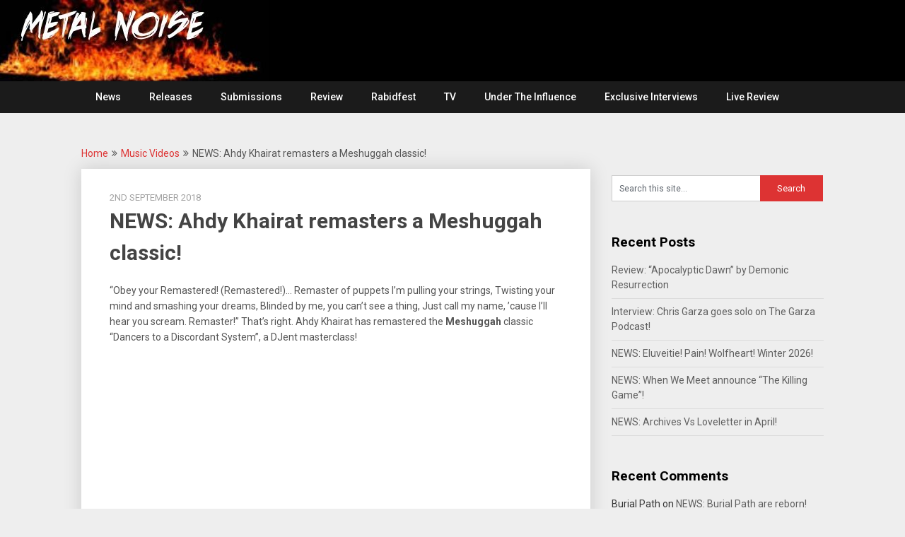

--- FILE ---
content_type: text/html; charset=UTF-8
request_url: https://metalnoise.net/2018/09/news-ahdy-khairat-remasters-a-meshuggah-classic
body_size: 12755
content:
<!DOCTYPE html>
<html lang="en-GB">
<head>
	<meta charset="UTF-8">
	<meta name="viewport" content="width=device-width, initial-scale=1">
	<link rel="profile" href="http://gmpg.org/xfn/11">
	<link rel="pingback" href="https://metalnoise.net/xmlrpc.php">
	<title>NEWS: Ahdy Khairat remasters a Meshuggah classic! &#8211; Metal Noise</title>
<meta name='robots' content='max-image-preview:large' />
<link rel='dns-prefetch' href='//fonts.googleapis.com' />
<link rel="alternate" type="application/rss+xml" title="Metal Noise &raquo; Feed" href="https://metalnoise.net/feed" />
<link rel="alternate" type="application/rss+xml" title="Metal Noise &raquo; Comments Feed" href="https://metalnoise.net/comments/feed" />
<link rel="alternate" type="application/rss+xml" title="Metal Noise &raquo; NEWS: Ahdy Khairat remasters a Meshuggah classic! Comments Feed" href="https://metalnoise.net/2018/09/news-ahdy-khairat-remasters-a-meshuggah-classic/feed" />
<link rel="alternate" title="oEmbed (JSON)" type="application/json+oembed" href="https://metalnoise.net/wp-json/oembed/1.0/embed?url=https%3A%2F%2Fmetalnoise.net%2F2018%2F09%2Fnews-ahdy-khairat-remasters-a-meshuggah-classic" />
<link rel="alternate" title="oEmbed (XML)" type="text/xml+oembed" href="https://metalnoise.net/wp-json/oembed/1.0/embed?url=https%3A%2F%2Fmetalnoise.net%2F2018%2F09%2Fnews-ahdy-khairat-remasters-a-meshuggah-classic&#038;format=xml" />
<meta name="description" content="A source of Metal News, Metal Reviews, Metal Music Videos and Metal Tour dates based in the UK. For The Love Of Heavy Metal!" />
	<style id='wp-img-auto-sizes-contain-inline-css' type='text/css'>
img:is([sizes=auto i],[sizes^="auto," i]){contain-intrinsic-size:3000px 1500px}
/*# sourceURL=wp-img-auto-sizes-contain-inline-css */
</style>
<style id='wp-emoji-styles-inline-css' type='text/css'>

	img.wp-smiley, img.emoji {
		display: inline !important;
		border: none !important;
		box-shadow: none !important;
		height: 1em !important;
		width: 1em !important;
		margin: 0 0.07em !important;
		vertical-align: -0.1em !important;
		background: none !important;
		padding: 0 !important;
	}
/*# sourceURL=wp-emoji-styles-inline-css */
</style>
<style id='wp-block-library-inline-css' type='text/css'>
:root{--wp-block-synced-color:#7a00df;--wp-block-synced-color--rgb:122,0,223;--wp-bound-block-color:var(--wp-block-synced-color);--wp-editor-canvas-background:#ddd;--wp-admin-theme-color:#007cba;--wp-admin-theme-color--rgb:0,124,186;--wp-admin-theme-color-darker-10:#006ba1;--wp-admin-theme-color-darker-10--rgb:0,107,160.5;--wp-admin-theme-color-darker-20:#005a87;--wp-admin-theme-color-darker-20--rgb:0,90,135;--wp-admin-border-width-focus:2px}@media (min-resolution:192dpi){:root{--wp-admin-border-width-focus:1.5px}}.wp-element-button{cursor:pointer}:root .has-very-light-gray-background-color{background-color:#eee}:root .has-very-dark-gray-background-color{background-color:#313131}:root .has-very-light-gray-color{color:#eee}:root .has-very-dark-gray-color{color:#313131}:root .has-vivid-green-cyan-to-vivid-cyan-blue-gradient-background{background:linear-gradient(135deg,#00d084,#0693e3)}:root .has-purple-crush-gradient-background{background:linear-gradient(135deg,#34e2e4,#4721fb 50%,#ab1dfe)}:root .has-hazy-dawn-gradient-background{background:linear-gradient(135deg,#faaca8,#dad0ec)}:root .has-subdued-olive-gradient-background{background:linear-gradient(135deg,#fafae1,#67a671)}:root .has-atomic-cream-gradient-background{background:linear-gradient(135deg,#fdd79a,#004a59)}:root .has-nightshade-gradient-background{background:linear-gradient(135deg,#330968,#31cdcf)}:root .has-midnight-gradient-background{background:linear-gradient(135deg,#020381,#2874fc)}:root{--wp--preset--font-size--normal:16px;--wp--preset--font-size--huge:42px}.has-regular-font-size{font-size:1em}.has-larger-font-size{font-size:2.625em}.has-normal-font-size{font-size:var(--wp--preset--font-size--normal)}.has-huge-font-size{font-size:var(--wp--preset--font-size--huge)}.has-text-align-center{text-align:center}.has-text-align-left{text-align:left}.has-text-align-right{text-align:right}.has-fit-text{white-space:nowrap!important}#end-resizable-editor-section{display:none}.aligncenter{clear:both}.items-justified-left{justify-content:flex-start}.items-justified-center{justify-content:center}.items-justified-right{justify-content:flex-end}.items-justified-space-between{justify-content:space-between}.screen-reader-text{border:0;clip-path:inset(50%);height:1px;margin:-1px;overflow:hidden;padding:0;position:absolute;width:1px;word-wrap:normal!important}.screen-reader-text:focus{background-color:#ddd;clip-path:none;color:#444;display:block;font-size:1em;height:auto;left:5px;line-height:normal;padding:15px 23px 14px;text-decoration:none;top:5px;width:auto;z-index:100000}html :where(.has-border-color){border-style:solid}html :where([style*=border-top-color]){border-top-style:solid}html :where([style*=border-right-color]){border-right-style:solid}html :where([style*=border-bottom-color]){border-bottom-style:solid}html :where([style*=border-left-color]){border-left-style:solid}html :where([style*=border-width]){border-style:solid}html :where([style*=border-top-width]){border-top-style:solid}html :where([style*=border-right-width]){border-right-style:solid}html :where([style*=border-bottom-width]){border-bottom-style:solid}html :where([style*=border-left-width]){border-left-style:solid}html :where(img[class*=wp-image-]){height:auto;max-width:100%}:where(figure){margin:0 0 1em}html :where(.is-position-sticky){--wp-admin--admin-bar--position-offset:var(--wp-admin--admin-bar--height,0px)}@media screen and (max-width:600px){html :where(.is-position-sticky){--wp-admin--admin-bar--position-offset:0px}}

/*# sourceURL=wp-block-library-inline-css */
</style><style id='global-styles-inline-css' type='text/css'>
:root{--wp--preset--aspect-ratio--square: 1;--wp--preset--aspect-ratio--4-3: 4/3;--wp--preset--aspect-ratio--3-4: 3/4;--wp--preset--aspect-ratio--3-2: 3/2;--wp--preset--aspect-ratio--2-3: 2/3;--wp--preset--aspect-ratio--16-9: 16/9;--wp--preset--aspect-ratio--9-16: 9/16;--wp--preset--color--black: #000000;--wp--preset--color--cyan-bluish-gray: #abb8c3;--wp--preset--color--white: #ffffff;--wp--preset--color--pale-pink: #f78da7;--wp--preset--color--vivid-red: #cf2e2e;--wp--preset--color--luminous-vivid-orange: #ff6900;--wp--preset--color--luminous-vivid-amber: #fcb900;--wp--preset--color--light-green-cyan: #7bdcb5;--wp--preset--color--vivid-green-cyan: #00d084;--wp--preset--color--pale-cyan-blue: #8ed1fc;--wp--preset--color--vivid-cyan-blue: #0693e3;--wp--preset--color--vivid-purple: #9b51e0;--wp--preset--gradient--vivid-cyan-blue-to-vivid-purple: linear-gradient(135deg,rgb(6,147,227) 0%,rgb(155,81,224) 100%);--wp--preset--gradient--light-green-cyan-to-vivid-green-cyan: linear-gradient(135deg,rgb(122,220,180) 0%,rgb(0,208,130) 100%);--wp--preset--gradient--luminous-vivid-amber-to-luminous-vivid-orange: linear-gradient(135deg,rgb(252,185,0) 0%,rgb(255,105,0) 100%);--wp--preset--gradient--luminous-vivid-orange-to-vivid-red: linear-gradient(135deg,rgb(255,105,0) 0%,rgb(207,46,46) 100%);--wp--preset--gradient--very-light-gray-to-cyan-bluish-gray: linear-gradient(135deg,rgb(238,238,238) 0%,rgb(169,184,195) 100%);--wp--preset--gradient--cool-to-warm-spectrum: linear-gradient(135deg,rgb(74,234,220) 0%,rgb(151,120,209) 20%,rgb(207,42,186) 40%,rgb(238,44,130) 60%,rgb(251,105,98) 80%,rgb(254,248,76) 100%);--wp--preset--gradient--blush-light-purple: linear-gradient(135deg,rgb(255,206,236) 0%,rgb(152,150,240) 100%);--wp--preset--gradient--blush-bordeaux: linear-gradient(135deg,rgb(254,205,165) 0%,rgb(254,45,45) 50%,rgb(107,0,62) 100%);--wp--preset--gradient--luminous-dusk: linear-gradient(135deg,rgb(255,203,112) 0%,rgb(199,81,192) 50%,rgb(65,88,208) 100%);--wp--preset--gradient--pale-ocean: linear-gradient(135deg,rgb(255,245,203) 0%,rgb(182,227,212) 50%,rgb(51,167,181) 100%);--wp--preset--gradient--electric-grass: linear-gradient(135deg,rgb(202,248,128) 0%,rgb(113,206,126) 100%);--wp--preset--gradient--midnight: linear-gradient(135deg,rgb(2,3,129) 0%,rgb(40,116,252) 100%);--wp--preset--font-size--small: 13px;--wp--preset--font-size--medium: 20px;--wp--preset--font-size--large: 36px;--wp--preset--font-size--x-large: 42px;--wp--preset--spacing--20: 0.44rem;--wp--preset--spacing--30: 0.67rem;--wp--preset--spacing--40: 1rem;--wp--preset--spacing--50: 1.5rem;--wp--preset--spacing--60: 2.25rem;--wp--preset--spacing--70: 3.38rem;--wp--preset--spacing--80: 5.06rem;--wp--preset--shadow--natural: 6px 6px 9px rgba(0, 0, 0, 0.2);--wp--preset--shadow--deep: 12px 12px 50px rgba(0, 0, 0, 0.4);--wp--preset--shadow--sharp: 6px 6px 0px rgba(0, 0, 0, 0.2);--wp--preset--shadow--outlined: 6px 6px 0px -3px rgb(255, 255, 255), 6px 6px rgb(0, 0, 0);--wp--preset--shadow--crisp: 6px 6px 0px rgb(0, 0, 0);}:where(.is-layout-flex){gap: 0.5em;}:where(.is-layout-grid){gap: 0.5em;}body .is-layout-flex{display: flex;}.is-layout-flex{flex-wrap: wrap;align-items: center;}.is-layout-flex > :is(*, div){margin: 0;}body .is-layout-grid{display: grid;}.is-layout-grid > :is(*, div){margin: 0;}:where(.wp-block-columns.is-layout-flex){gap: 2em;}:where(.wp-block-columns.is-layout-grid){gap: 2em;}:where(.wp-block-post-template.is-layout-flex){gap: 1.25em;}:where(.wp-block-post-template.is-layout-grid){gap: 1.25em;}.has-black-color{color: var(--wp--preset--color--black) !important;}.has-cyan-bluish-gray-color{color: var(--wp--preset--color--cyan-bluish-gray) !important;}.has-white-color{color: var(--wp--preset--color--white) !important;}.has-pale-pink-color{color: var(--wp--preset--color--pale-pink) !important;}.has-vivid-red-color{color: var(--wp--preset--color--vivid-red) !important;}.has-luminous-vivid-orange-color{color: var(--wp--preset--color--luminous-vivid-orange) !important;}.has-luminous-vivid-amber-color{color: var(--wp--preset--color--luminous-vivid-amber) !important;}.has-light-green-cyan-color{color: var(--wp--preset--color--light-green-cyan) !important;}.has-vivid-green-cyan-color{color: var(--wp--preset--color--vivid-green-cyan) !important;}.has-pale-cyan-blue-color{color: var(--wp--preset--color--pale-cyan-blue) !important;}.has-vivid-cyan-blue-color{color: var(--wp--preset--color--vivid-cyan-blue) !important;}.has-vivid-purple-color{color: var(--wp--preset--color--vivid-purple) !important;}.has-black-background-color{background-color: var(--wp--preset--color--black) !important;}.has-cyan-bluish-gray-background-color{background-color: var(--wp--preset--color--cyan-bluish-gray) !important;}.has-white-background-color{background-color: var(--wp--preset--color--white) !important;}.has-pale-pink-background-color{background-color: var(--wp--preset--color--pale-pink) !important;}.has-vivid-red-background-color{background-color: var(--wp--preset--color--vivid-red) !important;}.has-luminous-vivid-orange-background-color{background-color: var(--wp--preset--color--luminous-vivid-orange) !important;}.has-luminous-vivid-amber-background-color{background-color: var(--wp--preset--color--luminous-vivid-amber) !important;}.has-light-green-cyan-background-color{background-color: var(--wp--preset--color--light-green-cyan) !important;}.has-vivid-green-cyan-background-color{background-color: var(--wp--preset--color--vivid-green-cyan) !important;}.has-pale-cyan-blue-background-color{background-color: var(--wp--preset--color--pale-cyan-blue) !important;}.has-vivid-cyan-blue-background-color{background-color: var(--wp--preset--color--vivid-cyan-blue) !important;}.has-vivid-purple-background-color{background-color: var(--wp--preset--color--vivid-purple) !important;}.has-black-border-color{border-color: var(--wp--preset--color--black) !important;}.has-cyan-bluish-gray-border-color{border-color: var(--wp--preset--color--cyan-bluish-gray) !important;}.has-white-border-color{border-color: var(--wp--preset--color--white) !important;}.has-pale-pink-border-color{border-color: var(--wp--preset--color--pale-pink) !important;}.has-vivid-red-border-color{border-color: var(--wp--preset--color--vivid-red) !important;}.has-luminous-vivid-orange-border-color{border-color: var(--wp--preset--color--luminous-vivid-orange) !important;}.has-luminous-vivid-amber-border-color{border-color: var(--wp--preset--color--luminous-vivid-amber) !important;}.has-light-green-cyan-border-color{border-color: var(--wp--preset--color--light-green-cyan) !important;}.has-vivid-green-cyan-border-color{border-color: var(--wp--preset--color--vivid-green-cyan) !important;}.has-pale-cyan-blue-border-color{border-color: var(--wp--preset--color--pale-cyan-blue) !important;}.has-vivid-cyan-blue-border-color{border-color: var(--wp--preset--color--vivid-cyan-blue) !important;}.has-vivid-purple-border-color{border-color: var(--wp--preset--color--vivid-purple) !important;}.has-vivid-cyan-blue-to-vivid-purple-gradient-background{background: var(--wp--preset--gradient--vivid-cyan-blue-to-vivid-purple) !important;}.has-light-green-cyan-to-vivid-green-cyan-gradient-background{background: var(--wp--preset--gradient--light-green-cyan-to-vivid-green-cyan) !important;}.has-luminous-vivid-amber-to-luminous-vivid-orange-gradient-background{background: var(--wp--preset--gradient--luminous-vivid-amber-to-luminous-vivid-orange) !important;}.has-luminous-vivid-orange-to-vivid-red-gradient-background{background: var(--wp--preset--gradient--luminous-vivid-orange-to-vivid-red) !important;}.has-very-light-gray-to-cyan-bluish-gray-gradient-background{background: var(--wp--preset--gradient--very-light-gray-to-cyan-bluish-gray) !important;}.has-cool-to-warm-spectrum-gradient-background{background: var(--wp--preset--gradient--cool-to-warm-spectrum) !important;}.has-blush-light-purple-gradient-background{background: var(--wp--preset--gradient--blush-light-purple) !important;}.has-blush-bordeaux-gradient-background{background: var(--wp--preset--gradient--blush-bordeaux) !important;}.has-luminous-dusk-gradient-background{background: var(--wp--preset--gradient--luminous-dusk) !important;}.has-pale-ocean-gradient-background{background: var(--wp--preset--gradient--pale-ocean) !important;}.has-electric-grass-gradient-background{background: var(--wp--preset--gradient--electric-grass) !important;}.has-midnight-gradient-background{background: var(--wp--preset--gradient--midnight) !important;}.has-small-font-size{font-size: var(--wp--preset--font-size--small) !important;}.has-medium-font-size{font-size: var(--wp--preset--font-size--medium) !important;}.has-large-font-size{font-size: var(--wp--preset--font-size--large) !important;}.has-x-large-font-size{font-size: var(--wp--preset--font-size--x-large) !important;}
/*# sourceURL=global-styles-inline-css */
</style>

<style id='classic-theme-styles-inline-css' type='text/css'>
/*! This file is auto-generated */
.wp-block-button__link{color:#fff;background-color:#32373c;border-radius:9999px;box-shadow:none;text-decoration:none;padding:calc(.667em + 2px) calc(1.333em + 2px);font-size:1.125em}.wp-block-file__button{background:#32373c;color:#fff;text-decoration:none}
/*# sourceURL=/wp-includes/css/classic-themes.min.css */
</style>
<link rel='stylesheet' id='publishable-mag-style-css' href='https://metalnoise.net/wp-content/themes/publishable-mag/style.css?ver=6.9' type='text/css' media='all' />
<style id='publishable-mag-style-inline-css' type='text/css'>

        #site-header { background-image: url('https://metalnoise.net/wp-content/uploads/2019/01/cropped-Test4.jpg'); }
        #tabber .inside li .meta b,footer .widget li a:hover,.fn a,.reply a,#tabber .inside li div.info .entry-title a:hover, #navigation ul ul a:hover,.single_post a, a:hover, .sidebar.c-4-12 .textwidget a, #site-footer .textwidget a, #commentform a, #tabber .inside li a, .copyrights a:hover, a, .sidebar.c-4-12 a:hover, .top a:hover, footer .tagcloud a:hover { color: #dd3333; }

	span.sticky-post, .nav-previous a:hover, .nav-next a:hover, #commentform input#submit, #searchform input[type='submit'], .home_menu_item, .primary-navigation, .currenttext, .pagination a:hover, .readMore a, .mts-subscribe input[type='submit'], .pagination .current, .woocommerce nav.woocommerce-pagination ul li a:focus, .woocommerce nav.woocommerce-pagination ul li a:hover, .woocommerce nav.woocommerce-pagination ul li span.current, .woocommerce-product-search input[type="submit"], .woocommerce a.button, .woocommerce-page a.button, .woocommerce button.button, .woocommerce-page button.button, .woocommerce input.button, .woocommerce-page input.button, .woocommerce #respond input#submit, .woocommerce-page #respond input#submit, .woocommerce #content input.button, .woocommerce-page #content input.button { background-color: #dd3333; }

	.woocommerce nav.woocommerce-pagination ul li span.current, .woocommerce-page nav.woocommerce-pagination ul li span.current, .woocommerce #content nav.woocommerce-pagination ul li span.current, .woocommerce-page #content nav.woocommerce-pagination ul li span.current, .woocommerce nav.woocommerce-pagination ul li a:hover, .woocommerce-page nav.woocommerce-pagination ul li a:hover, .woocommerce #content nav.woocommerce-pagination ul li a:hover, .woocommerce-page #content nav.woocommerce-pagination ul li a:hover, .woocommerce nav.woocommerce-pagination ul li a:focus, .woocommerce-page nav.woocommerce-pagination ul li a:focus, .woocommerce #content nav.woocommerce-pagination ul li a:focus, .woocommerce-page #content nav.woocommerce-pagination ul li a:focus, .pagination .current, .tagcloud a { border-color: #dd3333; }
	.corner { border-color: transparent transparent #dd3333 transparent;}

	.primary-navigation, footer, .readMore a:hover, #commentform input#submit:hover, .featured-thumbnail .latestPost-review-wrapper { background-color: #1b1b1b; }
	
/*# sourceURL=publishable-mag-style-inline-css */
</style>
<link rel='stylesheet' id='publishable-mag-fonts-css' href='//fonts.googleapis.com/css?family=Roboto%3A400%2C500%2C700%2C900' type='text/css' media='all' />
<script type="text/javascript" src="https://metalnoise.net/wp-includes/js/jquery/jquery.min.js?ver=3.7.1" id="jquery-core-js"></script>
<script type="text/javascript" src="https://metalnoise.net/wp-includes/js/jquery/jquery-migrate.min.js?ver=3.4.1" id="jquery-migrate-js"></script>
<link rel="https://api.w.org/" href="https://metalnoise.net/wp-json/" /><link rel="alternate" title="JSON" type="application/json" href="https://metalnoise.net/wp-json/wp/v2/posts/8025" /><link rel="EditURI" type="application/rsd+xml" title="RSD" href="https://metalnoise.net/xmlrpc.php?rsd" />
<meta name="generator" content="WordPress 6.9" />
<link rel="canonical" href="https://metalnoise.net/2018/09/news-ahdy-khairat-remasters-a-meshuggah-classic" />
<link rel='shortlink' href='https://metalnoise.net/?p=8025' />

    <style type="text/css">
   #site-header { background-color: ; }

    </style>
    <style type="text/css">.recentcomments a{display:inline !important;padding:0 !important;margin:0 !important;}</style>	<style type="text/css">
			.site-title,
		.site-description {
			position: absolute;
			clip: rect(1px, 1px, 1px, 1px);
		}
		</style>
	<link rel="icon" href="https://metalnoise.net/wp-content/uploads/2017/08/cropped-metalnoise-logo-mobile-app-32x32.jpg" sizes="32x32" />
<link rel="icon" href="https://metalnoise.net/wp-content/uploads/2017/08/cropped-metalnoise-logo-mobile-app-192x192.jpg" sizes="192x192" />
<link rel="apple-touch-icon" href="https://metalnoise.net/wp-content/uploads/2017/08/cropped-metalnoise-logo-mobile-app-180x180.jpg" />
<meta name="msapplication-TileImage" content="https://metalnoise.net/wp-content/uploads/2017/08/cropped-metalnoise-logo-mobile-app-270x270.jpg" />
</head>

<body class="wp-singular post-template-default single single-post postid-8025 single-format-standard wp-theme-publishable-mag group-blog">
    <div class="main-container">
		<a class="skip-link screen-reader-text" href="#content">Skip to content</a>
		<header id="site-header" role="banner">
			<div class="container clear">
				<div class="site-branding">
																	    <h2 id="logo" class="site-title" itemprop="headline">
								<a href="https://metalnoise.net">Metal Noise</a>
							</h2><!-- END #logo -->
							<div class="site-description">For The Love Of Heavy Metal</div>
															</div><!-- .site-branding -->
							</div>
			<div class="primary-navigation">
				<a href="#" id="pull" class="toggle-mobile-menu">Menu</a>
				<div class="container clear">
					<nav id="navigation" class="primary-navigation mobile-menu-wrapper" role="navigation">
													<ul id="menu-home" class="menu clearfix"><li id="menu-item-51" class="menu-item menu-item-type-custom menu-item-object-custom menu-item-home menu-item-51"><a href="http://metalnoise.net">News</a></li>
<li id="menu-item-10521" class="menu-item menu-item-type-post_type menu-item-object-page menu-item-10521"><a href="https://metalnoise.net/releases">Releases</a></li>
<li id="menu-item-9202" class="menu-item menu-item-type-post_type menu-item-object-page menu-item-9202"><a href="https://metalnoise.net/submissions">Submissions</a></li>
<li id="menu-item-17000" class="menu-item menu-item-type-taxonomy menu-item-object-category menu-item-17000"><a href="https://metalnoise.net/category/review">Review</a></li>
<li id="menu-item-55453" class="menu-item menu-item-type-taxonomy menu-item-object-category menu-item-55453"><a href="https://metalnoise.net/category/rabidfest">Rabidfest</a></li>
<li id="menu-item-96" class="menu-item menu-item-type-post_type menu-item-object-page menu-item-96"><a href="https://metalnoise.net/tv">TV</a></li>
<li id="menu-item-28049" class="menu-item menu-item-type-taxonomy menu-item-object-category menu-item-28049"><a href="https://metalnoise.net/category/under-the-influence">Under The Influence</a></li>
<li id="menu-item-28050" class="menu-item menu-item-type-taxonomy menu-item-object-category menu-item-28050"><a href="https://metalnoise.net/category/exclusive-interviews">Exclusive Interviews</a></li>
<li id="menu-item-63170" class="menu-item menu-item-type-taxonomy menu-item-object-category menu-item-63170"><a href="https://metalnoise.net/category/live-review">Live Review</a></li>
</ul>											</nav><!-- #site-navigation -->
				</div>
			</div>
		</header><!-- #masthead -->

<div id="page" class="single">
	<div class="content">
		<!-- Start Article -->
	    							<div class="breadcrumb" xmlns:v="http://rdf.data-vocabulary.org/#"><span typeof="v:Breadcrumb" class="root"><a rel="v:url" property="v:title" href="https://metalnoise.net">Home</a></span><span><i class="publishable-icon icon-angle-double-right"></i></span><span typeof="v:Breadcrumb"><a href="https://metalnoise.net/category/music-videos" rel="v:url" property="v:title">Music Videos</a></span><span><i class="publishable-icon icon-angle-double-right"></i></span><span><span>NEWS: Ahdy Khairat remasters a Meshuggah classic!</span></span></div>
								<article class="article">		
							<div id="post-8025" class="post post-8025 type-post status-publish format-standard has-post-thumbnail hentry category-music-videos tag-ahdy-khairat tag-meshuggah tag-metallica">
					<div class="single_post">
				
						<header>
											    <div class="post-date-publishable">2nd September 2018</div>

							<!-- Start Title -->
							<h1 class="title single-title">NEWS: Ahdy Khairat remasters a Meshuggah classic!</h1>
							<!-- End Title -->
						</header>
						<!-- Start Content -->
						<div id="content" class="post-single-content box mark-links">
							<p>&#8220;Obey your Remastered! (Remastered!)&#8230; Remaster of puppets I&#8217;m pulling your strings, Twisting your mind and smashing your dreams, Blinded by me, you can&#8217;t see a thing, Just call my name, &#8217;cause I&#8217;ll hear you scream. Remaster!&#8221; That&#8217;s right. Ahdy Khairat has remastered the <strong>Meshuggah</strong> classic &#8220;Dancers to a Discordant System&#8221;, a DJent masterclass!</p>
<p><iframe width="678" height="381" src="https://www.youtube.com/embed/SBFF4AYJHYw?feature=oembed" frameborder="0" allow="autoplay; encrypted-media" allowfullscreen></iframe></p>
																						<!-- Start Tags -->
								<div class="tags"><span class="tagtext">Tags:</span><a href="https://metalnoise.net/tag/ahdy-khairat" rel="tag">Ahdy Khairat</a>, <a href="https://metalnoise.net/tag/meshuggah" rel="tag">Meshuggah</a>, <a href="https://metalnoise.net/tag/metallica" rel="tag">Metallica</a></div>
								<!-- End Tags -->
													</div><!-- End Content -->
							
						    <!-- Start Related Posts -->
							<div class="related-posts"><div class="postauthor-top"><h3>Related Posts</h3></div>								<article class="post excerpt  ">
																			<a href="https://metalnoise.net/2023/05/news-catalyst-seeking-solace" title="NEWS: Catalyst seeking solace?" id="featured-thumbnail">
											<div class="featured-thumbnail">
												<img width="200" height="125" src="https://metalnoise.net/wp-content/uploads/2021/12/50589102_1208092516032164_2869997645126959104_n-200x125.jpg" class="attachment-publishable-mag-related size-publishable-mag-related wp-post-image" alt="" title="" decoding="async" />																							</div>
											<header>
												<h4 class="title front-view-title">NEWS: Catalyst seeking solace?</h4>
											</header>
										</a>
																	</article><!--.post.excerpt-->
																								<article class="post excerpt  ">
																			<a href="https://metalnoise.net/2019/04/news-the-dialectic-look-at-solar-flare-homicide" title="NEWS: The Dialectic look at Solar Flare Homicide&#8230;" id="featured-thumbnail">
											<div class="featured-thumbnail">
												<img width="200" height="125" src="https://metalnoise.net/wp-content/uploads/2019/04/FB_IMG_1556089216670-200x125.jpg" class="attachment-publishable-mag-related size-publishable-mag-related wp-post-image" alt="" title="" decoding="async" />																							</div>
											<header>
												<h4 class="title front-view-title">NEWS: The Dialectic look at Solar Flare Homicide&#8230;</h4>
											</header>
										</a>
																	</article><!--.post.excerpt-->
																								<article class="post excerpt  last">
																			<a href="https://metalnoise.net/2023/09/news-lower-13-announce-deception-for-november" title="NEWS: Lower 13 announce &#8220;Deception&#8221; for November!" id="featured-thumbnail">
											<div class="featured-thumbnail">
												<img width="200" height="125" src="https://metalnoise.net/wp-content/uploads/2023/09/FB_IMG_1694496724738-200x125.jpg" class="attachment-publishable-mag-related size-publishable-mag-related wp-post-image" alt="" title="" decoding="async" loading="lazy" />																							</div>
											<header>
												<h4 class="title front-view-title">NEWS: Lower 13 announce &#8220;Deception&#8221; for November!</h4>
											</header>
										</a>
																	</article><!--.post.excerpt-->
																</div>							<!-- End Related Posts -->
						  
													<!-- Start Author Box -->
							<div class="postauthor">
								<h4>About The Author</h4>
								<img alt='' src='https://secure.gravatar.com/avatar/d2fb0bbe4d8fb6857f10c7ae23c336e2e8187dbff5d2f85f9dbe8de2e626f9ea?s=85&#038;d=mm&#038;r=g' srcset='https://secure.gravatar.com/avatar/d2fb0bbe4d8fb6857f10c7ae23c336e2e8187dbff5d2f85f9dbe8de2e626f9ea?s=170&#038;d=mm&#038;r=g 2x' class='avatar avatar-85 photo' height='85' width='85' loading='lazy' decoding='async'/>								<h5>DJ Vapour</h5>
								<p></p>
							</div>
							<!-- End Author Box -->
						  
						
<!-- You can start editing here. -->
			<div id="commentsAdd">
		<div id="respond" class="box m-t-6">
				<div id="respond" class="comment-respond">
		<h3 id="reply-title" class="comment-reply-title"><h4><span>Add a Comment</span></h4></h4> <small><a rel="nofollow" id="cancel-comment-reply-link" href="/2018/09/news-ahdy-khairat-remasters-a-meshuggah-classic#respond" style="display:none;">Cancel reply</a></small></h3><form action="https://metalnoise.net/wp-comments-post.php" method="post" id="commentform" class="comment-form"><p class="comment-notes"><span id="email-notes">Your email address will not be published.</span> <span class="required-field-message">Required fields are marked <span class="required">*</span></span></p><p class="comment-form-comment"><label for="comment">Comment:<span class="required">*</span></label><textarea id="comment" name="comment" cols="45" rows="5" aria-required="true"></textarea></p><p class="comment-form-author"><label for="author">Name:<span class="required">*</span></label><input id="author" name="author" type="text" value="" size="30" /></p>
<p class="comment-form-email"><label for="email">Email Address:<span class="required">*</span></label><input id="email" name="email" type="text" value="" size="30" /></p>
<p class="comment-form-url"><label for="url">Website:</label><input id="url" name="url" type="text" value="" size="30" /></p>
<p class="form-submit"><input name="submit" type="submit" id="submit" class="submit" value="Add Comment" /> <input type='hidden' name='comment_post_ID' value='8025' id='comment_post_ID' />
<input type='hidden' name='comment_parent' id='comment_parent' value='0' />
</p></form>	</div><!-- #respond -->
			</div>
	</div>
					</div>
				</div>
					</article>
		<!-- End Article -->
		<!-- Start Sidebar -->
		
<aside class="sidebar c-4-12">
	<div id="sidebars" class="sidebar">
		<div class="sidebar_list">
			<div id="search-2" class="widget widget_search"><form method="get" id="searchform" class="search-form" action="https://metalnoise.net" _lpchecked="1">
	<fieldset>
		<input type="text" name="s" id="s" value="Search this site..." onblur="if (this.value == '') {this.value = 'Search this site...';}" onfocus="if (this.value == 'Search this site...') {this.value = '';}" >
		<input type="submit" value="Search" />
	</fieldset>
</form>
</div>
		<div id="recent-posts-2" class="widget widget_recent_entries">
		<h3 class="widget-title">Recent Posts</h3>
		<ul>
											<li>
					<a href="https://metalnoise.net/2026/02/review-apocalyptic-dawn-by-demonic-resurrection">Review: &#8220;Apocalyptic Dawn&#8221; by Demonic Resurrection</a>
									</li>
											<li>
					<a href="https://metalnoise.net/2026/02/interview-chris-garza-goes-solo-on-the-garza-podcast">Interview: Chris Garza goes solo on The Garza Podcast!</a>
									</li>
											<li>
					<a href="https://metalnoise.net/2026/02/news-eluveitie-pain-wolfheart-winter-2026">NEWS: Eluveitie! Pain! Wolfheart! Winter 2026!</a>
									</li>
											<li>
					<a href="https://metalnoise.net/2026/02/news-when-we-meet-announce-the-killing-game">NEWS: When We Meet announce &#8220;The Killing Game&#8221;!</a>
									</li>
											<li>
					<a href="https://metalnoise.net/2026/02/news-archives-vs-loveletter-in-april">NEWS: Archives Vs Loveletter in April!</a>
									</li>
					</ul>

		</div><div id="recent-comments-2" class="widget widget_recent_comments"><h3 class="widget-title">Recent Comments</h3><ul id="recentcomments"><li class="recentcomments"><span class="comment-author-link">Burial Path</span> on <a href="https://metalnoise.net/2026/01/news-burial-path-are-reborn#comment-38985">NEWS: Burial Path are reborn!</a></li><li class="recentcomments"><span class="comment-author-link"><a href="https://www.whatsmyname.cc" class="url" rel="ugc external nofollow">whatsmyname</a></span> on <a href="https://metalnoise.net/2019/08/bootleg-drum-cam-of-jesus-piece-at-this-is-hardcore#comment-38659">Bootleg: Drum Cam of Jesus Piece at This Is Hardcore!</a></li><li class="recentcomments"><span class="comment-author-link"><a href="https://www.whatsmyname.cc" class="url" rel="ugc external nofollow">whatsmyname</a></span> on <a href="https://metalnoise.net/2023/09/news-cult-burial-share-umbra-ahead-of-reverie-of-the-malignant#comment-38658">NEWS: Cult Burial share &#8220;Umbra&#8221; ahead of &#8220;Reverie of the Malignant&#8221;!</a></li><li class="recentcomments"><span class="comment-author-link"><a href="https://hypackelgames.com/games/escape-road" class="url" rel="ugc external nofollow">escape road</a></span> on <a href="https://metalnoise.net/2025/12/news-stranguliatorius-smell-something-rotten#comment-38554">NEWS: Stranguliatorius smell something rotten&#8230;</a></li><li class="recentcomments"><span class="comment-author-link">XRumerTest</span> on <a href="https://metalnoise.net/2020/02/live-review-lindemann-o2-forum-kentish-town-london#comment-38496">Live Review: Lindemann @ O2 Forum, Kentish Town, London</a></li></ul></div><div id="categories-2" class="widget widget_categories"><h3 class="widget-title">Categories</h3>
			<ul>
					<li class="cat-item cat-item-19031"><a href="https://metalnoise.net/category/5-albums-i-want-to-be-buried-with">5 Albums I Want To Be Buried With</a>
</li>
	<li class="cat-item cat-item-525"><a href="https://metalnoise.net/category/acoustic">Acoustic</a>
</li>
	<li class="cat-item cat-item-5744"><a href="https://metalnoise.net/category/als-audio-guide-to">Al&#039;s Audio Guide To</a>
</li>
	<li class="cat-item cat-item-84"><a href="https://metalnoise.net/category/album-stream">Album Stream</a>
</li>
	<li class="cat-item cat-item-170"><a href="https://metalnoise.net/category/awards">Awards</a>
</li>
	<li class="cat-item cat-item-24"><a href="https://metalnoise.net/category/bootleg">Bootleg</a>
</li>
	<li class="cat-item cat-item-188"><a href="https://metalnoise.net/category/documentary">Documentary</a>
</li>
	<li class="cat-item cat-item-3605"><a href="https://metalnoise.net/category/exclusive-interviews">Exclusive Interviews</a>
</li>
	<li class="cat-item cat-item-12036"><a href="https://metalnoise.net/category/festival">Festival</a>
</li>
	<li class="cat-item cat-item-2089"><a href="https://metalnoise.net/category/give-aways">Give Aways</a>
</li>
	<li class="cat-item cat-item-913"><a href="https://metalnoise.net/category/interviews">Interviews</a>
</li>
	<li class="cat-item cat-item-267"><a href="https://metalnoise.net/category/live-review">Live Review</a>
</li>
	<li class="cat-item cat-item-19"><a href="https://metalnoise.net/category/music-videos">Music Videos</a>
</li>
	<li class="cat-item cat-item-9317"><a href="https://metalnoise.net/category/planet-metal">Planet Metal</a>
</li>
	<li class="cat-item cat-item-20"><a href="https://metalnoise.net/category/playlist">Playlist</a>
</li>
	<li class="cat-item cat-item-477"><a href="https://metalnoise.net/category/playthrough">Playthrough</a>
</li>
	<li class="cat-item cat-item-12426"><a href="https://metalnoise.net/category/rabidfest">Rabidfest</a>
</li>
	<li class="cat-item cat-item-22"><a href="https://metalnoise.net/category/review">Review</a>
</li>
	<li class="cat-item cat-item-1339"><a href="https://metalnoise.net/category/riff-police">Riff Police</a>
</li>
	<li class="cat-item cat-item-1998"><a href="https://metalnoise.net/category/spotlight">Spotlight</a>
</li>
	<li class="cat-item cat-item-1060"><a href="https://metalnoise.net/category/tech-fest">Tech-Fest</a>
</li>
	<li class="cat-item cat-item-2786"><a href="https://metalnoise.net/category/the-artwork-that-should-not-be">The Artwork That Should Not Be</a>
</li>
	<li class="cat-item cat-item-1369"><a href="https://metalnoise.net/category/the-black-map">The Black Map</a>
</li>
	<li class="cat-item cat-item-3611"><a href="https://metalnoise.net/category/throwback">Throwback</a>
</li>
	<li class="cat-item cat-item-349"><a href="https://metalnoise.net/category/throwback-thursday">Throwback Thursday</a>
</li>
	<li class="cat-item cat-item-23"><a href="https://metalnoise.net/category/tour-dates">Tour Dates</a>
</li>
	<li class="cat-item cat-item-4499"><a href="https://metalnoise.net/category/track-reviews">Track Reviews</a>
</li>
	<li class="cat-item cat-item-235"><a href="https://metalnoise.net/category/tv">TV</a>
</li>
	<li class="cat-item cat-item-4615"><a href="https://metalnoise.net/category/under-the-influence">Under The Influence</a>
</li>
	<li class="cat-item cat-item-499"><a href="https://metalnoise.net/category/vs-tuesday">Vs. Tuesday</a>
</li>
	<li class="cat-item cat-item-241"><a href="https://metalnoise.net/category/weekly-wrap-up">Weekly Wrap-Up</a>
</li>
	<li class="cat-item cat-item-1477"><a href="https://metalnoise.net/category/where-are-they-now">Where Are They Now</a>
</li>
			</ul>

			</div>		</div>
	</div><!--sidebars-->
</aside>		<!-- End Sidebar -->
	</div>
</div>
	<footer id="site-footer" role="contentinfo">
				<!--start copyrights-->
		<div class="copyrights">
			<div class="container">
				<div class="row" id="copyright-note">
					<span>
						&copy; 2026 Metal Noise	<span class="footer-info-right">
						 | WordPress Theme by <a rel="designer" href="https://superbthemes.com/">SuperbThemes.com</a>
					</span>
					<div class="top">

						<a href="#top" class="toplink">Back to Top &uarr;</a>
					</div>
				</div>
			</div>
		</div>
		<!--end copyrights-->
			</footer><!-- #site-footer -->
<script type="speculationrules">
{"prefetch":[{"source":"document","where":{"and":[{"href_matches":"/*"},{"not":{"href_matches":["/wp-*.php","/wp-admin/*","/wp-content/uploads/*","/wp-content/*","/wp-content/plugins/*","/wp-content/themes/publishable-mag/*","/*\\?(.+)"]}},{"not":{"selector_matches":"a[rel~=\"nofollow\"]"}},{"not":{"selector_matches":".no-prefetch, .no-prefetch a"}}]},"eagerness":"conservative"}]}
</script>
		<!-- Quantcast Tag -->
		<script type="text/javascript">
			var _qevents = _qevents || [];

			(function() {
				var elem = document.createElement('script');
				elem.src = (document.location.protocol == "https:" ? "https://secure" : "http://edge") + ".quantserve.com/quant.js";
				elem.async = true;
				elem.type = "text/javascript";
				var scpt = document.getElementsByTagName('script')[0];
				scpt.parentNode.insertBefore(elem, scpt);
			})();

			_qevents.push({
				qacct:"p-hutEj8Bx9YG0w",
				source:"wp"
			});
		</script>

		<noscript>
		<div style="display:none;">
			<img src="//pixel.quantserve.com/pixel/p-hutEj8Bx9YG0w.gif" border="0" height="1" width="1" alt="Quantcast"/>
		</div>
		</noscript>
		<!-- End Quantcast tag -->
		<script type="text/javascript" src="https://metalnoise.net/wp-content/themes/publishable-mag/js/customscripts.js?ver=6.9" id="publishable-mag-customscripts-js"></script>
<script type="text/javascript" src="https://metalnoise.net/wp-includes/js/comment-reply.min.js?ver=6.9" id="comment-reply-js" async="async" data-wp-strategy="async" fetchpriority="low"></script>
<script id="wp-emoji-settings" type="application/json">
{"baseUrl":"https://s.w.org/images/core/emoji/17.0.2/72x72/","ext":".png","svgUrl":"https://s.w.org/images/core/emoji/17.0.2/svg/","svgExt":".svg","source":{"concatemoji":"https://metalnoise.net/wp-includes/js/wp-emoji-release.min.js?ver=6.9"}}
</script>
<script type="module">
/* <![CDATA[ */
/*! This file is auto-generated */
const a=JSON.parse(document.getElementById("wp-emoji-settings").textContent),o=(window._wpemojiSettings=a,"wpEmojiSettingsSupports"),s=["flag","emoji"];function i(e){try{var t={supportTests:e,timestamp:(new Date).valueOf()};sessionStorage.setItem(o,JSON.stringify(t))}catch(e){}}function c(e,t,n){e.clearRect(0,0,e.canvas.width,e.canvas.height),e.fillText(t,0,0);t=new Uint32Array(e.getImageData(0,0,e.canvas.width,e.canvas.height).data);e.clearRect(0,0,e.canvas.width,e.canvas.height),e.fillText(n,0,0);const a=new Uint32Array(e.getImageData(0,0,e.canvas.width,e.canvas.height).data);return t.every((e,t)=>e===a[t])}function p(e,t){e.clearRect(0,0,e.canvas.width,e.canvas.height),e.fillText(t,0,0);var n=e.getImageData(16,16,1,1);for(let e=0;e<n.data.length;e++)if(0!==n.data[e])return!1;return!0}function u(e,t,n,a){switch(t){case"flag":return n(e,"\ud83c\udff3\ufe0f\u200d\u26a7\ufe0f","\ud83c\udff3\ufe0f\u200b\u26a7\ufe0f")?!1:!n(e,"\ud83c\udde8\ud83c\uddf6","\ud83c\udde8\u200b\ud83c\uddf6")&&!n(e,"\ud83c\udff4\udb40\udc67\udb40\udc62\udb40\udc65\udb40\udc6e\udb40\udc67\udb40\udc7f","\ud83c\udff4\u200b\udb40\udc67\u200b\udb40\udc62\u200b\udb40\udc65\u200b\udb40\udc6e\u200b\udb40\udc67\u200b\udb40\udc7f");case"emoji":return!a(e,"\ud83e\u1fac8")}return!1}function f(e,t,n,a){let r;const o=(r="undefined"!=typeof WorkerGlobalScope&&self instanceof WorkerGlobalScope?new OffscreenCanvas(300,150):document.createElement("canvas")).getContext("2d",{willReadFrequently:!0}),s=(o.textBaseline="top",o.font="600 32px Arial",{});return e.forEach(e=>{s[e]=t(o,e,n,a)}),s}function r(e){var t=document.createElement("script");t.src=e,t.defer=!0,document.head.appendChild(t)}a.supports={everything:!0,everythingExceptFlag:!0},new Promise(t=>{let n=function(){try{var e=JSON.parse(sessionStorage.getItem(o));if("object"==typeof e&&"number"==typeof e.timestamp&&(new Date).valueOf()<e.timestamp+604800&&"object"==typeof e.supportTests)return e.supportTests}catch(e){}return null}();if(!n){if("undefined"!=typeof Worker&&"undefined"!=typeof OffscreenCanvas&&"undefined"!=typeof URL&&URL.createObjectURL&&"undefined"!=typeof Blob)try{var e="postMessage("+f.toString()+"("+[JSON.stringify(s),u.toString(),c.toString(),p.toString()].join(",")+"));",a=new Blob([e],{type:"text/javascript"});const r=new Worker(URL.createObjectURL(a),{name:"wpTestEmojiSupports"});return void(r.onmessage=e=>{i(n=e.data),r.terminate(),t(n)})}catch(e){}i(n=f(s,u,c,p))}t(n)}).then(e=>{for(const n in e)a.supports[n]=e[n],a.supports.everything=a.supports.everything&&a.supports[n],"flag"!==n&&(a.supports.everythingExceptFlag=a.supports.everythingExceptFlag&&a.supports[n]);var t;a.supports.everythingExceptFlag=a.supports.everythingExceptFlag&&!a.supports.flag,a.supports.everything||((t=a.source||{}).concatemoji?r(t.concatemoji):t.wpemoji&&t.twemoji&&(r(t.twemoji),r(t.wpemoji)))});
//# sourceURL=https://metalnoise.net/wp-includes/js/wp-emoji-loader.min.js
/* ]]> */
</script>

</body>
</html>
